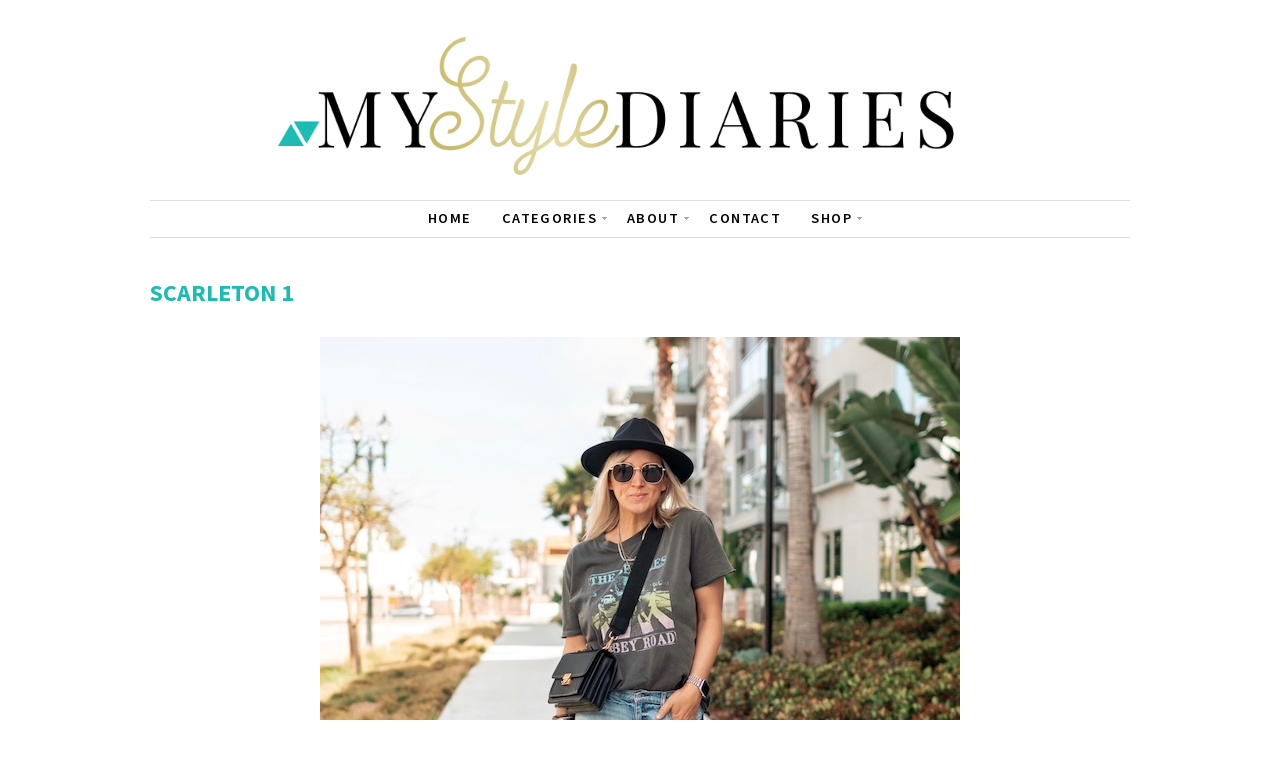

--- FILE ---
content_type: text/html; charset=UTF-8
request_url: https://www.mystylediaries.com/scarleton-handbags/scarleton-1/
body_size: 10616
content:
<!DOCTYPE html>
<!--[if IE 7]><html id="ie7" lang="en"><![endif]-->
<!--[if IE 8]><html id="ie8" lang="en"><![endif]-->
<!--[if !(IE 7) | !(IE 8)  ]><!--><html lang="en"><!--<![endif]-->
<head>
<meta charset="UTF-8" />
<meta name="viewport" content="width=device-width, initial-scale=1.0" />
<meta http-equiv="X-UA-Compatible" content="IE=Edge,chrome=1" />
<link rel="profile" href="https://gmpg.org/xfn/11" />
<link rel="pingback" href="https://www.mystylediaries.com/xmlrpc.php" />
<link rel="shortcut icon" href="https://mystylediaries.com/wp-content/uploads/2015/02/favicon.png" type="image/x-icon" />
<meta name='robots' content='index, follow, max-image-preview:large, max-snippet:-1, max-video-preview:-1' />
<!-- This site is optimized with the Yoast SEO plugin v26.8 - https://yoast.com/product/yoast-seo-wordpress/ -->
<title>scarleton 1 - My Style Diaries</title>
<link rel="canonical" href="https://www.mystylediaries.com/scarleton-handbags/scarleton-1/" />
<meta property="og:locale" content="en_US" />
<meta property="og:type" content="article" />
<meta property="og:title" content="scarleton 1 - My Style Diaries" />
<meta property="og:url" content="https://www.mystylediaries.com/scarleton-handbags/scarleton-1/" />
<meta property="og:site_name" content="My Style Diaries" />
<meta property="og:image" content="https://www.mystylediaries.com/scarleton-handbags/scarleton-1" />
<meta property="og:image:width" content="640" />
<meta property="og:image:height" content="800" />
<meta property="og:image:type" content="image/jpeg" />
<meta name="twitter:card" content="summary_large_image" />
<script type="application/ld+json" class="yoast-schema-graph">{"@context":"https://schema.org","@graph":[{"@type":"WebPage","@id":"https://www.mystylediaries.com/scarleton-handbags/scarleton-1/","url":"https://www.mystylediaries.com/scarleton-handbags/scarleton-1/","name":"scarleton 1 - My Style Diaries","isPartOf":{"@id":"https://www.mystylediaries.com/#website"},"primaryImageOfPage":{"@id":"https://www.mystylediaries.com/scarleton-handbags/scarleton-1/#primaryimage"},"image":{"@id":"https://www.mystylediaries.com/scarleton-handbags/scarleton-1/#primaryimage"},"thumbnailUrl":"https://www.mystylediaries.com/wp-content/uploads/2022/01/scarleton-1.jpg","datePublished":"2022-01-11T22:57:10+00:00","breadcrumb":{"@id":"https://www.mystylediaries.com/scarleton-handbags/scarleton-1/#breadcrumb"},"inLanguage":"en","potentialAction":[{"@type":"ReadAction","target":["https://www.mystylediaries.com/scarleton-handbags/scarleton-1/"]}]},{"@type":"ImageObject","inLanguage":"en","@id":"https://www.mystylediaries.com/scarleton-handbags/scarleton-1/#primaryimage","url":"https://www.mystylediaries.com/wp-content/uploads/2022/01/scarleton-1.jpg","contentUrl":"https://www.mystylediaries.com/wp-content/uploads/2022/01/scarleton-1.jpg","width":640,"height":800},{"@type":"BreadcrumbList","@id":"https://www.mystylediaries.com/scarleton-handbags/scarleton-1/#breadcrumb","itemListElement":[{"@type":"ListItem","position":1,"name":"Home","item":"https://www.mystylediaries.com/"},{"@type":"ListItem","position":2,"name":"Favorite Affordable Handbags (Plus a Discount Code)","item":"https://www.mystylediaries.com/scarleton-handbags/"},{"@type":"ListItem","position":3,"name":"scarleton 1"}]},{"@type":"WebSite","@id":"https://www.mystylediaries.com/#website","url":"https://www.mystylediaries.com/","name":"My Style Diaries","description":"","potentialAction":[{"@type":"SearchAction","target":{"@type":"EntryPoint","urlTemplate":"https://www.mystylediaries.com/?s={search_term_string}"},"query-input":{"@type":"PropertyValueSpecification","valueRequired":true,"valueName":"search_term_string"}}],"inLanguage":"en"}]}</script>
<!-- / Yoast SEO plugin. -->
<link rel='dns-prefetch' href='//secure.gravatar.com' />
<link rel='dns-prefetch' href='//stats.wp.com' />
<link rel='dns-prefetch' href='//fonts.googleapis.com' />
<link rel='dns-prefetch' href='//v0.wordpress.com' />
<link rel="alternate" type="application/rss+xml" title="My Style Diaries &raquo; Feed" href="https://www.mystylediaries.com/feed/" />
<link rel="alternate" type="application/rss+xml" title="My Style Diaries &raquo; Comments Feed" href="https://www.mystylediaries.com/comments/feed/" />
<link rel="alternate" type="application/rss+xml" title="My Style Diaries &raquo; scarleton 1 Comments Feed" href="https://www.mystylediaries.com/scarleton-handbags/scarleton-1/feed/" />
<link rel="alternate" title="oEmbed (JSON)" type="application/json+oembed" href="https://www.mystylediaries.com/wp-json/oembed/1.0/embed?url=https%3A%2F%2Fwww.mystylediaries.com%2Fscarleton-handbags%2Fscarleton-1%2F" />
<link rel="alternate" title="oEmbed (XML)" type="text/xml+oembed" href="https://www.mystylediaries.com/wp-json/oembed/1.0/embed?url=https%3A%2F%2Fwww.mystylediaries.com%2Fscarleton-handbags%2Fscarleton-1%2F&#038;format=xml" />
<!-- This site uses the Google Analytics by MonsterInsights plugin v9.11.1 - Using Analytics tracking - https://www.monsterinsights.com/ -->
<script src="//www.googletagmanager.com/gtag/js?id=G-R0W6RBJ89E"  data-cfasync="false" data-wpfc-render="false" type="text/javascript" async></script>
<script data-cfasync="false" data-wpfc-render="false" type="text/javascript">
var mi_version = '9.11.1';
var mi_track_user = true;
var mi_no_track_reason = '';
var MonsterInsightsDefaultLocations = {"page_location":"https:\/\/www.mystylediaries.com\/scarleton-handbags\/scarleton-1\/"};
if ( typeof MonsterInsightsPrivacyGuardFilter === 'function' ) {
var MonsterInsightsLocations = (typeof MonsterInsightsExcludeQuery === 'object') ? MonsterInsightsPrivacyGuardFilter( MonsterInsightsExcludeQuery ) : MonsterInsightsPrivacyGuardFilter( MonsterInsightsDefaultLocations );
} else {
var MonsterInsightsLocations = (typeof MonsterInsightsExcludeQuery === 'object') ? MonsterInsightsExcludeQuery : MonsterInsightsDefaultLocations;
}
var disableStrs = [
'ga-disable-G-R0W6RBJ89E',
];
/* Function to detect opted out users */
function __gtagTrackerIsOptedOut() {
for (var index = 0; index < disableStrs.length; index++) {
if (document.cookie.indexOf(disableStrs[index] + '=true') > -1) {
return true;
}
}
return false;
}
/* Disable tracking if the opt-out cookie exists. */
if (__gtagTrackerIsOptedOut()) {
for (var index = 0; index < disableStrs.length; index++) {
window[disableStrs[index]] = true;
}
}
/* Opt-out function */
function __gtagTrackerOptout() {
for (var index = 0; index < disableStrs.length; index++) {
document.cookie = disableStrs[index] + '=true; expires=Thu, 31 Dec 2099 23:59:59 UTC; path=/';
window[disableStrs[index]] = true;
}
}
if ('undefined' === typeof gaOptout) {
function gaOptout() {
__gtagTrackerOptout();
}
}
window.dataLayer = window.dataLayer || [];
window.MonsterInsightsDualTracker = {
helpers: {},
trackers: {},
};
if (mi_track_user) {
function __gtagDataLayer() {
dataLayer.push(arguments);
}
function __gtagTracker(type, name, parameters) {
if (!parameters) {
parameters = {};
}
if (parameters.send_to) {
__gtagDataLayer.apply(null, arguments);
return;
}
if (type === 'event') {
parameters.send_to = monsterinsights_frontend.v4_id;
var hookName = name;
if (typeof parameters['event_category'] !== 'undefined') {
hookName = parameters['event_category'] + ':' + name;
}
if (typeof MonsterInsightsDualTracker.trackers[hookName] !== 'undefined') {
MonsterInsightsDualTracker.trackers[hookName](parameters);
} else {
__gtagDataLayer('event', name, parameters);
}
} else {
__gtagDataLayer.apply(null, arguments);
}
}
__gtagTracker('js', new Date());
__gtagTracker('set', {
'developer_id.dZGIzZG': true,
});
if ( MonsterInsightsLocations.page_location ) {
__gtagTracker('set', MonsterInsightsLocations);
}
__gtagTracker('config', 'G-R0W6RBJ89E', {"forceSSL":"true"} );
window.gtag = __gtagTracker;										(function () {
/* https://developers.google.com/analytics/devguides/collection/analyticsjs/ */
/* ga and __gaTracker compatibility shim. */
var noopfn = function () {
return null;
};
var newtracker = function () {
return new Tracker();
};
var Tracker = function () {
return null;
};
var p = Tracker.prototype;
p.get = noopfn;
p.set = noopfn;
p.send = function () {
var args = Array.prototype.slice.call(arguments);
args.unshift('send');
__gaTracker.apply(null, args);
};
var __gaTracker = function () {
var len = arguments.length;
if (len === 0) {
return;
}
var f = arguments[len - 1];
if (typeof f !== 'object' || f === null || typeof f.hitCallback !== 'function') {
if ('send' === arguments[0]) {
var hitConverted, hitObject = false, action;
if ('event' === arguments[1]) {
if ('undefined' !== typeof arguments[3]) {
hitObject = {
'eventAction': arguments[3],
'eventCategory': arguments[2],
'eventLabel': arguments[4],
'value': arguments[5] ? arguments[5] : 1,
}
}
}
if ('pageview' === arguments[1]) {
if ('undefined' !== typeof arguments[2]) {
hitObject = {
'eventAction': 'page_view',
'page_path': arguments[2],
}
}
}
if (typeof arguments[2] === 'object') {
hitObject = arguments[2];
}
if (typeof arguments[5] === 'object') {
Object.assign(hitObject, arguments[5]);
}
if ('undefined' !== typeof arguments[1].hitType) {
hitObject = arguments[1];
if ('pageview' === hitObject.hitType) {
hitObject.eventAction = 'page_view';
}
}
if (hitObject) {
action = 'timing' === arguments[1].hitType ? 'timing_complete' : hitObject.eventAction;
hitConverted = mapArgs(hitObject);
__gtagTracker('event', action, hitConverted);
}
}
return;
}
function mapArgs(args) {
var arg, hit = {};
var gaMap = {
'eventCategory': 'event_category',
'eventAction': 'event_action',
'eventLabel': 'event_label',
'eventValue': 'event_value',
'nonInteraction': 'non_interaction',
'timingCategory': 'event_category',
'timingVar': 'name',
'timingValue': 'value',
'timingLabel': 'event_label',
'page': 'page_path',
'location': 'page_location',
'title': 'page_title',
'referrer' : 'page_referrer',
};
for (arg in args) {
if (!(!args.hasOwnProperty(arg) || !gaMap.hasOwnProperty(arg))) {
hit[gaMap[arg]] = args[arg];
} else {
hit[arg] = args[arg];
}
}
return hit;
}
try {
f.hitCallback();
} catch (ex) {
}
};
__gaTracker.create = newtracker;
__gaTracker.getByName = newtracker;
__gaTracker.getAll = function () {
return [];
};
__gaTracker.remove = noopfn;
__gaTracker.loaded = true;
window['__gaTracker'] = __gaTracker;
})();
} else {
console.log("");
(function () {
function __gtagTracker() {
return null;
}
window['__gtagTracker'] = __gtagTracker;
window['gtag'] = __gtagTracker;
})();
}
</script>
<!-- / Google Analytics by MonsterInsights -->
<style id='wp-img-auto-sizes-contain-inline-css' type='text/css'>
img:is([sizes=auto i],[sizes^="auto," i]){contain-intrinsic-size:3000px 1500px}
/*# sourceURL=wp-img-auto-sizes-contain-inline-css */
</style>
<!-- <link rel='stylesheet' id='sbi_styles-css' href='https://www.mystylediaries.com/wp-content/plugins/instagram-feed-pro/css/sbi-styles.min.css?ver=6.9.0' type='text/css' media='all' /> -->
<link rel="stylesheet" type="text/css" href="//www.mystylediaries.com/wp-content/cache/wpfc-minified/7uzmpt39/e8zt.css" media="all"/>
<style id='wp-emoji-styles-inline-css' type='text/css'>
img.wp-smiley, img.emoji {
display: inline !important;
border: none !important;
box-shadow: none !important;
height: 1em !important;
width: 1em !important;
margin: 0 0.07em !important;
vertical-align: -0.1em !important;
background: none !important;
padding: 0 !important;
}
/*# sourceURL=wp-emoji-styles-inline-css */
</style>
<style id='wp-block-library-inline-css' type='text/css'>
:root{--wp-block-synced-color:#7a00df;--wp-block-synced-color--rgb:122,0,223;--wp-bound-block-color:var(--wp-block-synced-color);--wp-editor-canvas-background:#ddd;--wp-admin-theme-color:#007cba;--wp-admin-theme-color--rgb:0,124,186;--wp-admin-theme-color-darker-10:#006ba1;--wp-admin-theme-color-darker-10--rgb:0,107,160.5;--wp-admin-theme-color-darker-20:#005a87;--wp-admin-theme-color-darker-20--rgb:0,90,135;--wp-admin-border-width-focus:2px}@media (min-resolution:192dpi){:root{--wp-admin-border-width-focus:1.5px}}.wp-element-button{cursor:pointer}:root .has-very-light-gray-background-color{background-color:#eee}:root .has-very-dark-gray-background-color{background-color:#313131}:root .has-very-light-gray-color{color:#eee}:root .has-very-dark-gray-color{color:#313131}:root .has-vivid-green-cyan-to-vivid-cyan-blue-gradient-background{background:linear-gradient(135deg,#00d084,#0693e3)}:root .has-purple-crush-gradient-background{background:linear-gradient(135deg,#34e2e4,#4721fb 50%,#ab1dfe)}:root .has-hazy-dawn-gradient-background{background:linear-gradient(135deg,#faaca8,#dad0ec)}:root .has-subdued-olive-gradient-background{background:linear-gradient(135deg,#fafae1,#67a671)}:root .has-atomic-cream-gradient-background{background:linear-gradient(135deg,#fdd79a,#004a59)}:root .has-nightshade-gradient-background{background:linear-gradient(135deg,#330968,#31cdcf)}:root .has-midnight-gradient-background{background:linear-gradient(135deg,#020381,#2874fc)}:root{--wp--preset--font-size--normal:16px;--wp--preset--font-size--huge:42px}.has-regular-font-size{font-size:1em}.has-larger-font-size{font-size:2.625em}.has-normal-font-size{font-size:var(--wp--preset--font-size--normal)}.has-huge-font-size{font-size:var(--wp--preset--font-size--huge)}.has-text-align-center{text-align:center}.has-text-align-left{text-align:left}.has-text-align-right{text-align:right}.has-fit-text{white-space:nowrap!important}#end-resizable-editor-section{display:none}.aligncenter{clear:both}.items-justified-left{justify-content:flex-start}.items-justified-center{justify-content:center}.items-justified-right{justify-content:flex-end}.items-justified-space-between{justify-content:space-between}.screen-reader-text{border:0;clip-path:inset(50%);height:1px;margin:-1px;overflow:hidden;padding:0;position:absolute;width:1px;word-wrap:normal!important}.screen-reader-text:focus{background-color:#ddd;clip-path:none;color:#444;display:block;font-size:1em;height:auto;left:5px;line-height:normal;padding:15px 23px 14px;text-decoration:none;top:5px;width:auto;z-index:100000}html :where(.has-border-color){border-style:solid}html :where([style*=border-top-color]){border-top-style:solid}html :where([style*=border-right-color]){border-right-style:solid}html :where([style*=border-bottom-color]){border-bottom-style:solid}html :where([style*=border-left-color]){border-left-style:solid}html :where([style*=border-width]){border-style:solid}html :where([style*=border-top-width]){border-top-style:solid}html :where([style*=border-right-width]){border-right-style:solid}html :where([style*=border-bottom-width]){border-bottom-style:solid}html :where([style*=border-left-width]){border-left-style:solid}html :where(img[class*=wp-image-]){height:auto;max-width:100%}:where(figure){margin:0 0 1em}html :where(.is-position-sticky){--wp-admin--admin-bar--position-offset:var(--wp-admin--admin-bar--height,0px)}@media screen and (max-width:600px){html :where(.is-position-sticky){--wp-admin--admin-bar--position-offset:0px}}
/*# sourceURL=wp-block-library-inline-css */
</style><style id='global-styles-inline-css' type='text/css'>
:root{--wp--preset--aspect-ratio--square: 1;--wp--preset--aspect-ratio--4-3: 4/3;--wp--preset--aspect-ratio--3-4: 3/4;--wp--preset--aspect-ratio--3-2: 3/2;--wp--preset--aspect-ratio--2-3: 2/3;--wp--preset--aspect-ratio--16-9: 16/9;--wp--preset--aspect-ratio--9-16: 9/16;--wp--preset--color--black: #000000;--wp--preset--color--cyan-bluish-gray: #abb8c3;--wp--preset--color--white: #ffffff;--wp--preset--color--pale-pink: #f78da7;--wp--preset--color--vivid-red: #cf2e2e;--wp--preset--color--luminous-vivid-orange: #ff6900;--wp--preset--color--luminous-vivid-amber: #fcb900;--wp--preset--color--light-green-cyan: #7bdcb5;--wp--preset--color--vivid-green-cyan: #00d084;--wp--preset--color--pale-cyan-blue: #8ed1fc;--wp--preset--color--vivid-cyan-blue: #0693e3;--wp--preset--color--vivid-purple: #9b51e0;--wp--preset--gradient--vivid-cyan-blue-to-vivid-purple: linear-gradient(135deg,rgb(6,147,227) 0%,rgb(155,81,224) 100%);--wp--preset--gradient--light-green-cyan-to-vivid-green-cyan: linear-gradient(135deg,rgb(122,220,180) 0%,rgb(0,208,130) 100%);--wp--preset--gradient--luminous-vivid-amber-to-luminous-vivid-orange: linear-gradient(135deg,rgb(252,185,0) 0%,rgb(255,105,0) 100%);--wp--preset--gradient--luminous-vivid-orange-to-vivid-red: linear-gradient(135deg,rgb(255,105,0) 0%,rgb(207,46,46) 100%);--wp--preset--gradient--very-light-gray-to-cyan-bluish-gray: linear-gradient(135deg,rgb(238,238,238) 0%,rgb(169,184,195) 100%);--wp--preset--gradient--cool-to-warm-spectrum: linear-gradient(135deg,rgb(74,234,220) 0%,rgb(151,120,209) 20%,rgb(207,42,186) 40%,rgb(238,44,130) 60%,rgb(251,105,98) 80%,rgb(254,248,76) 100%);--wp--preset--gradient--blush-light-purple: linear-gradient(135deg,rgb(255,206,236) 0%,rgb(152,150,240) 100%);--wp--preset--gradient--blush-bordeaux: linear-gradient(135deg,rgb(254,205,165) 0%,rgb(254,45,45) 50%,rgb(107,0,62) 100%);--wp--preset--gradient--luminous-dusk: linear-gradient(135deg,rgb(255,203,112) 0%,rgb(199,81,192) 50%,rgb(65,88,208) 100%);--wp--preset--gradient--pale-ocean: linear-gradient(135deg,rgb(255,245,203) 0%,rgb(182,227,212) 50%,rgb(51,167,181) 100%);--wp--preset--gradient--electric-grass: linear-gradient(135deg,rgb(202,248,128) 0%,rgb(113,206,126) 100%);--wp--preset--gradient--midnight: linear-gradient(135deg,rgb(2,3,129) 0%,rgb(40,116,252) 100%);--wp--preset--font-size--small: 13px;--wp--preset--font-size--medium: 20px;--wp--preset--font-size--large: 36px;--wp--preset--font-size--x-large: 42px;--wp--preset--spacing--20: 0.44rem;--wp--preset--spacing--30: 0.67rem;--wp--preset--spacing--40: 1rem;--wp--preset--spacing--50: 1.5rem;--wp--preset--spacing--60: 2.25rem;--wp--preset--spacing--70: 3.38rem;--wp--preset--spacing--80: 5.06rem;--wp--preset--shadow--natural: 6px 6px 9px rgba(0, 0, 0, 0.2);--wp--preset--shadow--deep: 12px 12px 50px rgba(0, 0, 0, 0.4);--wp--preset--shadow--sharp: 6px 6px 0px rgba(0, 0, 0, 0.2);--wp--preset--shadow--outlined: 6px 6px 0px -3px rgb(255, 255, 255), 6px 6px rgb(0, 0, 0);--wp--preset--shadow--crisp: 6px 6px 0px rgb(0, 0, 0);}:where(.is-layout-flex){gap: 0.5em;}:where(.is-layout-grid){gap: 0.5em;}body .is-layout-flex{display: flex;}.is-layout-flex{flex-wrap: wrap;align-items: center;}.is-layout-flex > :is(*, div){margin: 0;}body .is-layout-grid{display: grid;}.is-layout-grid > :is(*, div){margin: 0;}:where(.wp-block-columns.is-layout-flex){gap: 2em;}:where(.wp-block-columns.is-layout-grid){gap: 2em;}:where(.wp-block-post-template.is-layout-flex){gap: 1.25em;}:where(.wp-block-post-template.is-layout-grid){gap: 1.25em;}.has-black-color{color: var(--wp--preset--color--black) !important;}.has-cyan-bluish-gray-color{color: var(--wp--preset--color--cyan-bluish-gray) !important;}.has-white-color{color: var(--wp--preset--color--white) !important;}.has-pale-pink-color{color: var(--wp--preset--color--pale-pink) !important;}.has-vivid-red-color{color: var(--wp--preset--color--vivid-red) !important;}.has-luminous-vivid-orange-color{color: var(--wp--preset--color--luminous-vivid-orange) !important;}.has-luminous-vivid-amber-color{color: var(--wp--preset--color--luminous-vivid-amber) !important;}.has-light-green-cyan-color{color: var(--wp--preset--color--light-green-cyan) !important;}.has-vivid-green-cyan-color{color: var(--wp--preset--color--vivid-green-cyan) !important;}.has-pale-cyan-blue-color{color: var(--wp--preset--color--pale-cyan-blue) !important;}.has-vivid-cyan-blue-color{color: var(--wp--preset--color--vivid-cyan-blue) !important;}.has-vivid-purple-color{color: var(--wp--preset--color--vivid-purple) !important;}.has-black-background-color{background-color: var(--wp--preset--color--black) !important;}.has-cyan-bluish-gray-background-color{background-color: var(--wp--preset--color--cyan-bluish-gray) !important;}.has-white-background-color{background-color: var(--wp--preset--color--white) !important;}.has-pale-pink-background-color{background-color: var(--wp--preset--color--pale-pink) !important;}.has-vivid-red-background-color{background-color: var(--wp--preset--color--vivid-red) !important;}.has-luminous-vivid-orange-background-color{background-color: var(--wp--preset--color--luminous-vivid-orange) !important;}.has-luminous-vivid-amber-background-color{background-color: var(--wp--preset--color--luminous-vivid-amber) !important;}.has-light-green-cyan-background-color{background-color: var(--wp--preset--color--light-green-cyan) !important;}.has-vivid-green-cyan-background-color{background-color: var(--wp--preset--color--vivid-green-cyan) !important;}.has-pale-cyan-blue-background-color{background-color: var(--wp--preset--color--pale-cyan-blue) !important;}.has-vivid-cyan-blue-background-color{background-color: var(--wp--preset--color--vivid-cyan-blue) !important;}.has-vivid-purple-background-color{background-color: var(--wp--preset--color--vivid-purple) !important;}.has-black-border-color{border-color: var(--wp--preset--color--black) !important;}.has-cyan-bluish-gray-border-color{border-color: var(--wp--preset--color--cyan-bluish-gray) !important;}.has-white-border-color{border-color: var(--wp--preset--color--white) !important;}.has-pale-pink-border-color{border-color: var(--wp--preset--color--pale-pink) !important;}.has-vivid-red-border-color{border-color: var(--wp--preset--color--vivid-red) !important;}.has-luminous-vivid-orange-border-color{border-color: var(--wp--preset--color--luminous-vivid-orange) !important;}.has-luminous-vivid-amber-border-color{border-color: var(--wp--preset--color--luminous-vivid-amber) !important;}.has-light-green-cyan-border-color{border-color: var(--wp--preset--color--light-green-cyan) !important;}.has-vivid-green-cyan-border-color{border-color: var(--wp--preset--color--vivid-green-cyan) !important;}.has-pale-cyan-blue-border-color{border-color: var(--wp--preset--color--pale-cyan-blue) !important;}.has-vivid-cyan-blue-border-color{border-color: var(--wp--preset--color--vivid-cyan-blue) !important;}.has-vivid-purple-border-color{border-color: var(--wp--preset--color--vivid-purple) !important;}.has-vivid-cyan-blue-to-vivid-purple-gradient-background{background: var(--wp--preset--gradient--vivid-cyan-blue-to-vivid-purple) !important;}.has-light-green-cyan-to-vivid-green-cyan-gradient-background{background: var(--wp--preset--gradient--light-green-cyan-to-vivid-green-cyan) !important;}.has-luminous-vivid-amber-to-luminous-vivid-orange-gradient-background{background: var(--wp--preset--gradient--luminous-vivid-amber-to-luminous-vivid-orange) !important;}.has-luminous-vivid-orange-to-vivid-red-gradient-background{background: var(--wp--preset--gradient--luminous-vivid-orange-to-vivid-red) !important;}.has-very-light-gray-to-cyan-bluish-gray-gradient-background{background: var(--wp--preset--gradient--very-light-gray-to-cyan-bluish-gray) !important;}.has-cool-to-warm-spectrum-gradient-background{background: var(--wp--preset--gradient--cool-to-warm-spectrum) !important;}.has-blush-light-purple-gradient-background{background: var(--wp--preset--gradient--blush-light-purple) !important;}.has-blush-bordeaux-gradient-background{background: var(--wp--preset--gradient--blush-bordeaux) !important;}.has-luminous-dusk-gradient-background{background: var(--wp--preset--gradient--luminous-dusk) !important;}.has-pale-ocean-gradient-background{background: var(--wp--preset--gradient--pale-ocean) !important;}.has-electric-grass-gradient-background{background: var(--wp--preset--gradient--electric-grass) !important;}.has-midnight-gradient-background{background: var(--wp--preset--gradient--midnight) !important;}.has-small-font-size{font-size: var(--wp--preset--font-size--small) !important;}.has-medium-font-size{font-size: var(--wp--preset--font-size--medium) !important;}.has-large-font-size{font-size: var(--wp--preset--font-size--large) !important;}.has-x-large-font-size{font-size: var(--wp--preset--font-size--x-large) !important;}
/*# sourceURL=global-styles-inline-css */
</style>
<style id='classic-theme-styles-inline-css' type='text/css'>
/*! This file is auto-generated */
.wp-block-button__link{color:#fff;background-color:#32373c;border-radius:9999px;box-shadow:none;text-decoration:none;padding:calc(.667em + 2px) calc(1.333em + 2px);font-size:1.125em}.wp-block-file__button{background:#32373c;color:#fff;text-decoration:none}
/*# sourceURL=/wp-includes/css/classic-themes.min.css */
</style>
<!-- <link rel='stylesheet' id='contact-form-7-css' href='https://www.mystylediaries.com/wp-content/plugins/contact-form-7/includes/css/styles.css?ver=6.1.4' type='text/css' media='all' /> -->
<!-- <link rel='stylesheet' id='style-css' href='https://www.mystylediaries.com/wp-content/themes/Lynette_Child/style.css?ver=6.9' type='text/css' media='all' /> -->
<link rel="stylesheet" type="text/css" href="//www.mystylediaries.com/wp-content/cache/wpfc-minified/e2gycmbd/e8zt.css" media="all"/>
<link rel='stylesheet' id='google-font-css' href='//fonts.googleapis.com/css?family=Source+Sans+Pro%3A300%2C400%2C700%2C300italic%2C400italic%2C700italic%7CPlayfair+Display&#038;ver=6.9' type='text/css' media='all' />
<!-- <link rel='stylesheet' id='colorbox-css' href='https://www.mystylediaries.com/wp-content/themes/Lynette/js/colorbox/colorbox.css?ver=6.9' type='text/css' media='all' /> -->
<link rel="stylesheet" type="text/css" href="//www.mystylediaries.com/wp-content/cache/wpfc-minified/jzcajl6e/e8zt.css" media="all"/>
<script type="text/javascript" src="https://www.mystylediaries.com/wp-includes/js/jquery/jquery.min.js?ver=3.7.1" id="jquery-core-js"></script>
<script type="text/javascript" src="https://www.mystylediaries.com/wp-includes/js/jquery/jquery-migrate.min.js?ver=3.4.1" id="jquery-migrate-js"></script>
<script type="text/javascript" src="https://www.mystylediaries.com/wp-content/plugins/google-analytics-for-wordpress/assets/js/frontend-gtag.min.js?ver=9.11.1" id="monsterinsights-frontend-script-js" async="async" data-wp-strategy="async"></script>
<script data-cfasync="false" data-wpfc-render="false" type="text/javascript" id='monsterinsights-frontend-script-js-extra'>/* <![CDATA[ */
var monsterinsights_frontend = {"js_events_tracking":"true","download_extensions":"doc,pdf,ppt,zip,xls,docx,pptx,xlsx","inbound_paths":"[]","home_url":"https:\/\/www.mystylediaries.com","hash_tracking":"false","v4_id":"G-R0W6RBJ89E"};/* ]]> */
</script>
<link rel="https://api.w.org/" href="https://www.mystylediaries.com/wp-json/" /><link rel="alternate" title="JSON" type="application/json" href="https://www.mystylediaries.com/wp-json/wp/v2/media/20610" /><link rel="EditURI" type="application/rsd+xml" title="RSD" href="https://www.mystylediaries.com/xmlrpc.php?rsd" />
<meta name="generator" content="WordPress 6.9" />
<link rel='shortlink' href='https://wp.me/a5I7ov-5mq' />
<style>form .message-textarea {display: none !important; }</style>
<script type="application/ld+json">{"@context": "http://schema.org","@type": "Blog","name": "My Style Diaries","image": ""}</script>	<style>img#wpstats{display:none}</style>
<!--[if lt IE 7]><script src="https://ie7-js.googlecode.com/svn/version/2.1(beta4)/IE7.js" type="text/javascript"></script><![endif]-->
<!--[if lt IE 8]><script src="https://ie7-js.googlecode.com/svn/version/2.1(beta4)/IE8.js" type="text/javascript"></script><![endif]-->
<!--[if lt IE 9]><script src="https://ie7-js.googlecode.com/svn/version/2.1(beta4)/IE9.js" type="text/javascript"></script><![endif]-->
<!--[if lt IE 9]><script src="https://html5shim.googlecode.com/svn/trunk/html5.js" type="text/javascript"></script><![endif]-->
<script type="text/javascript">
/* <![CDATA[ */
jQuery(document).ready(function($){ // START
// Mobile menu
$("nav.nav .menu ul").tinyNav({
header: 'Navigate to...',
active: 'current_page_item, current-menu-item'
});
// Mobile menu
$(".secondary-nav .menu ul").tinyNav({
header: 'Navigate to...',
active: 'current_page_item, current-menu-item'
});
}); // END
/* ]]> */
</script>
<style type="text/css" id="wp-custom-css">
/*
Welcome to Custom CSS!
CSS (Cascading Style Sheets) is a kind of code that tells the browser how
to render a web page. You may delete these comments and get started with
your customizations.
By default, your stylesheet will be loaded after the theme stylesheets,
which means that your rules can take precedence and override the theme CSS
rules. Just write here what you want to change, you don't need to copy all
your theme's stylesheet content.
*/
#post-content::after {
background: url(https://mystylediaries.com/wp-content/uploads/2015/04/sig.png) no-repeat;
width: 150px;
padding-bottom: 20px;
}
header .nav:first-child {
display: none;
}
.article .post-thumb {
box-sizing: border-box;
}
.stl {
font-family: "Playfair Display", serif;
text-align: center;
font-size: 14px;
}
.rstyle {
padding: 20px 0;
}
.read-more {
height: 40px;
width: 150px;
text-align: center;
background-color: #1cbbb4;
line-height: 40px;
margin: 30px auto;
}
.read-more a {
display: block;
width: 100%;
height: 100%;
color: #fff;
}
/* /home/ */
.page-id-2410 .sd-sharing ul li {
width: auto !important;
float: left !important;
margin: 0 5px !important;
}
@media( max-width: 680px ) {
.page-id-2410 .sd-sharing ul li { float: none !important; }
}
/* Setting up same height for posts in /home/ */
@media( min-width: 981px ) {
.page-id-2410 .article .blog-widget ul.blog-listing li { height: 500px; }
}		</style>
<link href='https://fonts.googleapis.com/css?family=Source+Sans+Pro:200,300,400,600|Playfair+Display:400,700,400italic' rel='stylesheet' type='text/css'/>  <style type="text/css">
h1 {color: #1cbbb4;}    h2 {color: #000000;}    h3 {color: #333333;}    h4 {color: #1cbbb4;}    h5 {color: #555555;}    h6 {color: #555555;}
a {color: #1cbbb4;}     a:hover {color: #c6c6c6;}
.nav, .secondary-nav {border-color: #000000;}    .nav a, .secondary-nav a {color: #000000;}        .nav .current-menu-item > a,
.nav .current-menu-ancestor > a,
.nav .current_page_item > a,
.nav .current_page_ancestor > a,
.secondary-nav a:hover,
.secondary-nav .current-menu-item > a,
.secondary-nav .current-menu-ancestor > a,
.secondary-nav .current_page_item > a,
.secondary-nav .current_page_ancestor > a {
color: #1cbbb4;
}
.responsiveslides_tabs li.responsiveslides_here a,
.sc-slide .rslides_tabs li.rslides_here a, 
.nivo-controlNav a.active,
.pagination a:hover,
.pagination .current {
background: #1cbbb4;
}
.post-button,
.input-button,
.input-button,
input[type=submit] {
background: #000000;
border: 1px solid #000000;      color: #ffffff;    }
a.comment-reply-link,
a#cancel-comment-reply-link {
background: #000000;
color: #ffffff;    }
.post-button:hover,
.input-button:hover,
.input-button:hover,
input[type=submit]:hover {
background: #1cbbb4;
border: 1px solid #1cbbb4;      color: #ffffff;    }
body {color: #444444;}
.footer-navi,
ul.post-related,
.footer,
.article .blog-widget h4 {
border-color: #000000;
}
.side-widget h3 {background: #000000;}     .side-widget h3 {color: #ffffff;} 
.footer-widget h4 {color: #000000;} 
.article .post-title {color: #1cbbb4;}    .article .post-title a {color: #1cbbb4;}    .article .post-title a:hover {color: #1cbbb4 !important;}
.accordion-title {background-color: #1cbbb4; color: #ffffff;}
.accordion-open {background-color: #555555; color: #ffffff;}
.responsiveslides-slide li .responsiveslides-caption {background-color: #000000;}
.responsiveslides-slide li .responsiveslides-caption,
.responsiveslides-slide li .responsiveslides-caption a {color: #ffffff;}
.responsiveslides .next,
.responsiveslides .prev {background-color: #000000;}
.social-twitter {background-color: #000000;}
.social-facebook {background-color: #000000;}
.social-email {background-color: #000000;}
.social-rss {background-color: #000000;}
.social-google {background-color: #000000;}
.social-flickr {background-color: #000000;}
.social-linkedin {background-color: #000000;}
.social-youtube {background-color: #000000;}
.social-vimeo {background-color: #000000;}
.social-instagram {background-color: #000000;}
.social-bloglovin {background-color: #000000;}
.social-pinterest {background-color: #000000;}
.social-tumblr {background-color: #000000;}
.social-twitter:hover {background-color: #1cbbb4;}
.social-facebook:hover {background-color: #1cbbb4;}
.social-email:hover {background-color: #1cbbb4;}
.social-rss:hover {background-color: #1cbbb4;}
.social-google:hover {background-color: #1cbbb4;}
.social-flickr:hover {background-color: #1cbbb4;}
.social-linkedin:hover {background-color: #1cbbb4;}
.social-youtube:hover {background-color: #1cbbb4;}
.social-vimeo:hover {background-color: #1cbbb4;}
.social-instagram:hover {background-color: #1cbbb4;}
.social-bloglovin:hover {background-color: #1cbbb4;}
.social-pinterest:hover {background-color: #1cbbb4;}
.social-tumblr:hover {background-color: #1cbbb4;}
</style>
</head>
<body data-rsssl=1 class="attachment wp-singular attachment-template-default single single-attachment postid-20610 attachmentid-20610 attachment-jpeg wp-theme-Lynette wp-child-theme-Lynette_Child" itemscope itemtype="http://schema.org/WebPage">
<section class="wrap">
<section class="container">
<header class="header" role="banner" itemscope itemtype="http://schema.org/WPHeader">
<nav class="nav" role="navigation" itemscope itemtype="http://schema.org/SiteNavigationElement">
</nav><!-- .nav -->
<a href="https://www.mystylediaries.com" data-wpel-link="internal">
<img src="https://mystylediaries.com/wp-content/uploads/2015/02/header.png" class="header-title" height="460" width="2504" alt="My Style Diaries" title="My Style Diaries" />
</a>
<nav class="secondary-nav" role="navigation" itemscope itemtype="http://schema.org/SiteNavigationElement">
<div class="menu"><ul id="menu-bottom-menu" class="menu"><li id="menu-item-19662" class="menu-item menu-item-type-custom menu-item-object-custom menu-item-19662"><a href="/home/" data-wpel-link="internal">Home</a></li>
<li id="menu-item-13774" class="menu-item menu-item-type-custom menu-item-object-custom menu-item-has-children menu-item-13774"><a href="#">Categories</a>
<ul class="sub-menu">
<li id="menu-item-1715" class="menu-item menu-item-type-taxonomy menu-item-object-category menu-item-1715"><a href="https://www.mystylediaries.com/category/healthy-beauty/" data-wpel-link="internal">Health &#038; Beauty</a></li>
<li id="menu-item-1716" class="menu-item menu-item-type-taxonomy menu-item-object-category menu-item-1716"><a href="https://www.mystylediaries.com/category/style-files/" data-wpel-link="internal">Style Files</a></li>
<li id="menu-item-1717" class="menu-item menu-item-type-taxonomy menu-item-object-category menu-item-1717"><a href="https://www.mystylediaries.com/category/travel/" data-wpel-link="internal">Travel</a></li>
<li id="menu-item-14858" class="menu-item menu-item-type-taxonomy menu-item-object-category menu-item-14858"><a href="https://www.mystylediaries.com/category/home/" data-wpel-link="internal">Home</a></li>
</ul>
</li>
<li id="menu-item-13775" class="menu-item menu-item-type-post_type menu-item-object-page menu-item-has-children menu-item-13775"><a href="https://www.mystylediaries.com/about/" data-wpel-link="internal">About</a>
<ul class="sub-menu">
<li id="menu-item-13778" class="menu-item menu-item-type-post_type menu-item-object-page menu-item-13778"><a href="https://www.mystylediaries.com/advertising/" data-wpel-link="internal">Advertising</a></li>
<li id="menu-item-13777" class="menu-item menu-item-type-post_type menu-item-object-page menu-item-13777"><a href="https://www.mystylediaries.com/press/" data-wpel-link="internal">Press</a></li>
</ul>
</li>
<li id="menu-item-18424" class="menu-item menu-item-type-post_type menu-item-object-page menu-item-18424"><a href="https://www.mystylediaries.com/contact/" data-wpel-link="internal">Contact</a></li>
<li id="menu-item-14925" class="menu-item menu-item-type-custom menu-item-object-custom menu-item-has-children menu-item-14925"><a href="#">Shop</a>
<ul class="sub-menu">
<li id="menu-item-11244" class="menu-item menu-item-type-post_type menu-item-object-page menu-item-11244"><a href="https://www.mystylediaries.com/shop-instagram/" data-wpel-link="internal">Shop My Instagram</a></li>
<li id="menu-item-14935" class="menu-item menu-item-type-post_type menu-item-object-page menu-item-14935"><a href="https://www.mystylediaries.com/shop/home-decor/" data-wpel-link="internal">Home Decor</a></li>
<li id="menu-item-14936" class="menu-item menu-item-type-post_type menu-item-object-page menu-item-14936"><a href="https://www.mystylediaries.com/shop/budget-finds/" data-wpel-link="internal">Budget Finds</a></li>
<li id="menu-item-14934" class="menu-item menu-item-type-post_type menu-item-object-page menu-item-14934"><a href="https://www.mystylediaries.com/shop/my-closet/" data-wpel-link="internal">My Closet</a></li>
<li id="menu-item-14933" class="menu-item menu-item-type-post_type menu-item-object-page menu-item-14933"><a href="https://www.mystylediaries.com/shop/beauty/" data-wpel-link="internal">Beauty</a></li>
</ul>
</li>
</ul></div>  </nav><!-- .secondary-nav -->
</header><!-- .header -->
<section class="section-wide">
<main role="main" itemprop="mainContentOfPage">
<article class="article post-20610 attachment type-attachment status-inherit hentry" id="post-20610" itemscope itemtype="http://schema.org/Article">
<header class="post-header">
<h1 class="post-title entry-title" itemprop="headline">scarleton 1</h1>
</header>
<article class="post-content" itemprop="text">
<img src="https://www.mystylediaries.com/wp-content/uploads/2022/01/scarleton-1.jpg" alt="scarleton 1" class="centered" />
<article class="attachment-caption"></article>
<article class="attachment-desc"></article>
</article><!-- .post-content -->
</article><!-- .article -->
</main>
</section><!-- .section -->
  
<p class="footer-copy" role="contentinfo">
© COPYRIGHT <a href="https://mystylediaries.com" data-wpel-link="internal">MY STYLE DIARIES</a> 2026. <a href="https://www.e-junkie.com/ecom/gb.php?cl=197426&amp;c=ib&amp;aff=273329" target="_blank" data-wpel-link="external" rel="nofollow external">BLUCHIC THEME</a> CUSTOMIZATION AND SITE DESIGN BY <a href="http://howsweetdesigns.com" data-wpel-link="external" target="_blank" rel="nofollow external">HOW SWEET DESIGNS</a>  </p>
</section><!-- .container -->
</section><!-- .wrap -->
<script type="speculationrules">
{"prefetch":[{"source":"document","where":{"and":[{"href_matches":"/*"},{"not":{"href_matches":["/wp-*.php","/wp-admin/*","/wp-content/uploads/*","/wp-content/*","/wp-content/plugins/*","/wp-content/themes/Lynette_Child/*","/wp-content/themes/Lynette/*","/*\\?(.+)"]}},{"not":{"selector_matches":"a[rel~=\"nofollow\"]"}},{"not":{"selector_matches":".no-prefetch, .no-prefetch a"}}]},"eagerness":"conservative"}]}
</script>
<!-- Custom Feeds for Instagram JS -->
<script type="text/javascript">
var sbiajaxurl = "https://www.mystylediaries.com/wp-admin/admin-ajax.php";
</script>
<script type="text/javascript" src="https://www.mystylediaries.com/wp-includes/js/dist/hooks.min.js?ver=dd5603f07f9220ed27f1" id="wp-hooks-js"></script>
<script type="text/javascript" src="https://www.mystylediaries.com/wp-includes/js/dist/i18n.min.js?ver=c26c3dc7bed366793375" id="wp-i18n-js"></script>
<script type="text/javascript" id="wp-i18n-js-after">
/* <![CDATA[ */
wp.i18n.setLocaleData( { 'text direction\u0004ltr': [ 'ltr' ] } );
//# sourceURL=wp-i18n-js-after
/* ]]> */
</script>
<script type="text/javascript" src="https://www.mystylediaries.com/wp-content/plugins/contact-form-7/includes/swv/js/index.js?ver=6.1.4" id="swv-js"></script>
<script type="text/javascript" id="contact-form-7-js-before">
/* <![CDATA[ */
var wpcf7 = {
"api": {
"root": "https:\/\/www.mystylediaries.com\/wp-json\/",
"namespace": "contact-form-7\/v1"
}
};
//# sourceURL=contact-form-7-js-before
/* ]]> */
</script>
<script type="text/javascript" src="https://www.mystylediaries.com/wp-content/plugins/contact-form-7/includes/js/index.js?ver=6.1.4" id="contact-form-7-js"></script>
<script type="text/javascript" src="https://www.mystylediaries.com/wp-includes/js/jquery/ui/core.min.js?ver=1.13.3" id="jquery-ui-core-js"></script>
<script type="text/javascript" src="https://www.mystylediaries.com/wp-includes/js/comment-reply.min.js?ver=6.9" id="comment-reply-js" async="async" data-wp-strategy="async" fetchpriority="low"></script>
<script type="text/javascript" src="https://www.mystylediaries.com/wp-content/themes/Lynette/js/respond.min.js?ver=1.3.0" id="respond-js"></script>
<script type="text/javascript" src="https://www.mystylediaries.com/wp-includes/js/jquery/jquery.form.min.js?ver=4.3.0" id="jquery-form-js"></script>
<script type="text/javascript" src="https://www.mystylediaries.com/wp-content/themes/Lynette/js/responsiveslides.min.js?ver=1.54" id="responsiveslides-js"></script>
<script type="text/javascript" src="https://www.mystylediaries.com/wp-content/themes/Lynette/js/fitvids.min.js?ver=1.0" id="fitvids-js"></script>
<script type="text/javascript" src="https://www.mystylediaries.com/wp-content/themes/Lynette/js/doubletaptogo.min.js" id="doubletaptogo-js"></script>
<script type="text/javascript" src="https://www.mystylediaries.com/wp-content/themes/Lynette/js/tinynav.min.js" id="tinynav-js"></script>
<script type="text/javascript" src="https://www.mystylediaries.com/wp-content/themes/Lynette/js/scripts.js" id="scripts-js"></script>
<script type="text/javascript" src="https://www.mystylediaries.com/wp-content/themes/Lynette/js/colorbox/jquery.colorbox-min.js" id="colorbox-js"></script>
<script type="text/javascript" src="https://www.mystylediaries.com/wp-content/plugins/wp-gallery-custom-links/wp-gallery-custom-links.js?ver=1.1" id="wp-gallery-custom-links-js-js"></script>
<script type="text/javascript" id="jetpack-stats-js-before">
/* <![CDATA[ */
_stq = window._stq || [];
_stq.push([ "view", {"v":"ext","blog":"84396539","post":"20610","tz":"-8","srv":"www.mystylediaries.com","j":"1:15.4"} ]);
_stq.push([ "clickTrackerInit", "84396539", "20610" ]);
//# sourceURL=jetpack-stats-js-before
/* ]]> */
</script>
<script type="text/javascript" src="https://stats.wp.com/e-202606.js" id="jetpack-stats-js" defer="defer" data-wp-strategy="defer"></script>
<script id="wp-emoji-settings" type="application/json">
{"baseUrl":"https://s.w.org/images/core/emoji/17.0.2/72x72/","ext":".png","svgUrl":"https://s.w.org/images/core/emoji/17.0.2/svg/","svgExt":".svg","source":{"concatemoji":"https://www.mystylediaries.com/wp-includes/js/wp-emoji-release.min.js?ver=6.9"}}
</script>
<script type="module">
/* <![CDATA[ */
/*! This file is auto-generated */
const a=JSON.parse(document.getElementById("wp-emoji-settings").textContent),o=(window._wpemojiSettings=a,"wpEmojiSettingsSupports"),s=["flag","emoji"];function i(e){try{var t={supportTests:e,timestamp:(new Date).valueOf()};sessionStorage.setItem(o,JSON.stringify(t))}catch(e){}}function c(e,t,n){e.clearRect(0,0,e.canvas.width,e.canvas.height),e.fillText(t,0,0);t=new Uint32Array(e.getImageData(0,0,e.canvas.width,e.canvas.height).data);e.clearRect(0,0,e.canvas.width,e.canvas.height),e.fillText(n,0,0);const a=new Uint32Array(e.getImageData(0,0,e.canvas.width,e.canvas.height).data);return t.every((e,t)=>e===a[t])}function p(e,t){e.clearRect(0,0,e.canvas.width,e.canvas.height),e.fillText(t,0,0);var n=e.getImageData(16,16,1,1);for(let e=0;e<n.data.length;e++)if(0!==n.data[e])return!1;return!0}function u(e,t,n,a){switch(t){case"flag":return n(e,"\ud83c\udff3\ufe0f\u200d\u26a7\ufe0f","\ud83c\udff3\ufe0f\u200b\u26a7\ufe0f")?!1:!n(e,"\ud83c\udde8\ud83c\uddf6","\ud83c\udde8\u200b\ud83c\uddf6")&&!n(e,"\ud83c\udff4\udb40\udc67\udb40\udc62\udb40\udc65\udb40\udc6e\udb40\udc67\udb40\udc7f","\ud83c\udff4\u200b\udb40\udc67\u200b\udb40\udc62\u200b\udb40\udc65\u200b\udb40\udc6e\u200b\udb40\udc67\u200b\udb40\udc7f");case"emoji":return!a(e,"\ud83e\u1fac8")}return!1}function f(e,t,n,a){let r;const o=(r="undefined"!=typeof WorkerGlobalScope&&self instanceof WorkerGlobalScope?new OffscreenCanvas(300,150):document.createElement("canvas")).getContext("2d",{willReadFrequently:!0}),s=(o.textBaseline="top",o.font="600 32px Arial",{});return e.forEach(e=>{s[e]=t(o,e,n,a)}),s}function r(e){var t=document.createElement("script");t.src=e,t.defer=!0,document.head.appendChild(t)}a.supports={everything:!0,everythingExceptFlag:!0},new Promise(t=>{let n=function(){try{var e=JSON.parse(sessionStorage.getItem(o));if("object"==typeof e&&"number"==typeof e.timestamp&&(new Date).valueOf()<e.timestamp+604800&&"object"==typeof e.supportTests)return e.supportTests}catch(e){}return null}();if(!n){if("undefined"!=typeof Worker&&"undefined"!=typeof OffscreenCanvas&&"undefined"!=typeof URL&&URL.createObjectURL&&"undefined"!=typeof Blob)try{var e="postMessage("+f.toString()+"("+[JSON.stringify(s),u.toString(),c.toString(),p.toString()].join(",")+"));",a=new Blob([e],{type:"text/javascript"});const r=new Worker(URL.createObjectURL(a),{name:"wpTestEmojiSupports"});return void(r.onmessage=e=>{i(n=e.data),r.terminate(),t(n)})}catch(e){}i(n=f(s,u,c,p))}t(n)}).then(e=>{for(const n in e)a.supports[n]=e[n],a.supports.everything=a.supports.everything&&a.supports[n],"flag"!==n&&(a.supports.everythingExceptFlag=a.supports.everythingExceptFlag&&a.supports[n]);var t;a.supports.everythingExceptFlag=a.supports.everythingExceptFlag&&!a.supports.flag,a.supports.everything||((t=a.source||{}).concatemoji?r(t.concatemoji):t.wpemoji&&t.twemoji&&(r(t.twemoji),r(t.wpemoji)))});
//# sourceURL=https://www.mystylediaries.com/wp-includes/js/wp-emoji-loader.min.js
/* ]]> */
</script>
</body>
</html><!-- WP Fastest Cache file was created in 0.561 seconds, on February 3, 2026 @ 10:05 am --><!-- need to refresh to see cached version -->